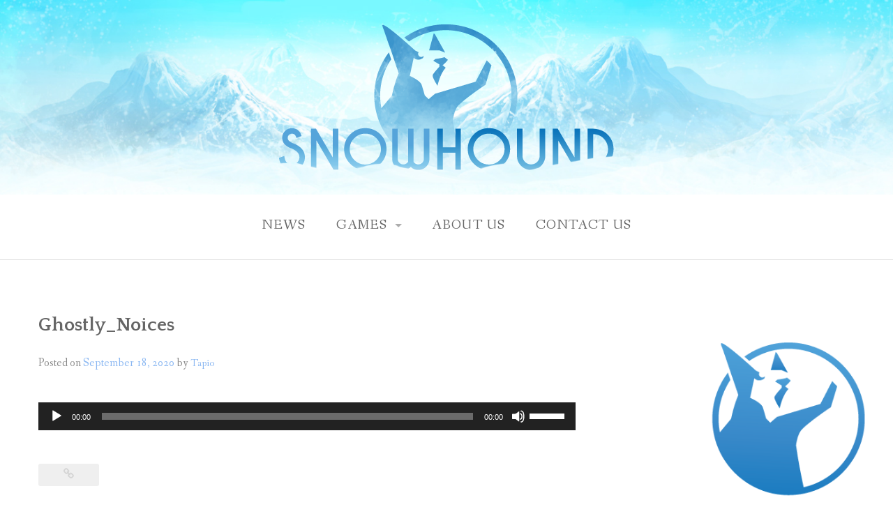

--- FILE ---
content_type: text/html; charset=UTF-8
request_url: https://www.snowhoundgames.com/tapios-voice-demos/attachment/ghostly_noices/
body_size: 8990
content:
<!DOCTYPE html>
<html lang="en">
<head>
<meta charset="UTF-8">
<meta name="viewport" content="width=device-width, initial-scale=1">
<link rel="profile" href="http://gmpg.org/xfn/11">
<link rel="pingback" href="https://www.snowhoundgames.com/xmlrpc.php">

<meta name='robots' content='index, follow, max-image-preview:large, max-snippet:-1, max-video-preview:-1' />

	<!-- This site is optimized with the Yoast SEO plugin v20.4 - https://yoast.com/wordpress/plugins/seo/ -->
	<title>Ghostly_Noices - Snowhound</title>
	<link rel="canonical" href="https://www.snowhoundgames.com/tapios-voice-demos/attachment/ghostly_noices/" />
	<meta property="og:locale" content="en_US" />
	<meta property="og:type" content="article" />
	<meta property="og:title" content="Ghostly_Noices - Snowhound" />
	<meta property="og:description" content="https://www.snowhoundgames.com/wp-content/uploads/2020/09/Ghostly_Noices.mp3" />
	<meta property="og:url" content="https://www.snowhoundgames.com/tapios-voice-demos/attachment/ghostly_noices/" />
	<meta property="og:site_name" content="Snowhound" />
	<meta property="article:publisher" content="https://www.facebook.com/snowhoundgames/" />
	<meta name="twitter:card" content="summary_large_image" />
	<meta name="twitter:site" content="@SnowhoundGames" />
	<script type="application/ld+json" class="yoast-schema-graph">{"@context":"https://schema.org","@graph":[{"@type":"WebPage","@id":"https://www.snowhoundgames.com/tapios-voice-demos/attachment/ghostly_noices/","url":"https://www.snowhoundgames.com/tapios-voice-demos/attachment/ghostly_noices/","name":"Ghostly_Noices - Snowhound","isPartOf":{"@id":"https://www.snowhoundgames.com/#website"},"primaryImageOfPage":{"@id":"https://www.snowhoundgames.com/tapios-voice-demos/attachment/ghostly_noices/#primaryimage"},"image":{"@id":"https://www.snowhoundgames.com/tapios-voice-demos/attachment/ghostly_noices/#primaryimage"},"thumbnailUrl":"","datePublished":"2020-09-18T07:50:10+00:00","dateModified":"2020-09-18T07:50:10+00:00","breadcrumb":{"@id":"https://www.snowhoundgames.com/tapios-voice-demos/attachment/ghostly_noices/#breadcrumb"},"inLanguage":"en","potentialAction":[{"@type":"ReadAction","target":["https://www.snowhoundgames.com/tapios-voice-demos/attachment/ghostly_noices/"]}]},{"@type":"BreadcrumbList","@id":"https://www.snowhoundgames.com/tapios-voice-demos/attachment/ghostly_noices/#breadcrumb","itemListElement":[{"@type":"ListItem","position":1,"name":"Home","item":"https://www.snowhoundgames.com/"},{"@type":"ListItem","position":2,"name":"Tapio&#8217;s Voice demos","item":"https://www.snowhoundgames.com/tapios-voice-demos/"},{"@type":"ListItem","position":3,"name":"Ghostly_Noices"}]},{"@type":"WebSite","@id":"https://www.snowhoundgames.com/#website","url":"https://www.snowhoundgames.com/","name":"Snowhound","description":"Simply deep games","potentialAction":[{"@type":"SearchAction","target":{"@type":"EntryPoint","urlTemplate":"https://www.snowhoundgames.com/?s={search_term_string}"},"query-input":"required name=search_term_string"}],"inLanguage":"en"}]}</script>
	<!-- / Yoast SEO plugin. -->


<link rel='dns-prefetch' href='//fonts.googleapis.com' />
<link rel='dns-prefetch' href='//v0.wordpress.com' />
<link rel='dns-prefetch' href='//i0.wp.com' />
<link rel="alternate" type="application/rss+xml" title="Snowhound &raquo; Feed" href="https://www.snowhoundgames.com/feed/" />
<link rel="alternate" type="application/rss+xml" title="Snowhound &raquo; Comments Feed" href="https://www.snowhoundgames.com/comments/feed/" />
<script type="text/javascript">
window._wpemojiSettings = {"baseUrl":"https:\/\/s.w.org\/images\/core\/emoji\/14.0.0\/72x72\/","ext":".png","svgUrl":"https:\/\/s.w.org\/images\/core\/emoji\/14.0.0\/svg\/","svgExt":".svg","source":{"concatemoji":"https:\/\/www.snowhoundgames.com\/wp-includes\/js\/wp-emoji-release.min.js?ver=6.1.9"}};
/*! This file is auto-generated */
!function(e,a,t){var n,r,o,i=a.createElement("canvas"),p=i.getContext&&i.getContext("2d");function s(e,t){var a=String.fromCharCode,e=(p.clearRect(0,0,i.width,i.height),p.fillText(a.apply(this,e),0,0),i.toDataURL());return p.clearRect(0,0,i.width,i.height),p.fillText(a.apply(this,t),0,0),e===i.toDataURL()}function c(e){var t=a.createElement("script");t.src=e,t.defer=t.type="text/javascript",a.getElementsByTagName("head")[0].appendChild(t)}for(o=Array("flag","emoji"),t.supports={everything:!0,everythingExceptFlag:!0},r=0;r<o.length;r++)t.supports[o[r]]=function(e){if(p&&p.fillText)switch(p.textBaseline="top",p.font="600 32px Arial",e){case"flag":return s([127987,65039,8205,9895,65039],[127987,65039,8203,9895,65039])?!1:!s([55356,56826,55356,56819],[55356,56826,8203,55356,56819])&&!s([55356,57332,56128,56423,56128,56418,56128,56421,56128,56430,56128,56423,56128,56447],[55356,57332,8203,56128,56423,8203,56128,56418,8203,56128,56421,8203,56128,56430,8203,56128,56423,8203,56128,56447]);case"emoji":return!s([129777,127995,8205,129778,127999],[129777,127995,8203,129778,127999])}return!1}(o[r]),t.supports.everything=t.supports.everything&&t.supports[o[r]],"flag"!==o[r]&&(t.supports.everythingExceptFlag=t.supports.everythingExceptFlag&&t.supports[o[r]]);t.supports.everythingExceptFlag=t.supports.everythingExceptFlag&&!t.supports.flag,t.DOMReady=!1,t.readyCallback=function(){t.DOMReady=!0},t.supports.everything||(n=function(){t.readyCallback()},a.addEventListener?(a.addEventListener("DOMContentLoaded",n,!1),e.addEventListener("load",n,!1)):(e.attachEvent("onload",n),a.attachEvent("onreadystatechange",function(){"complete"===a.readyState&&t.readyCallback()})),(e=t.source||{}).concatemoji?c(e.concatemoji):e.wpemoji&&e.twemoji&&(c(e.twemoji),c(e.wpemoji)))}(window,document,window._wpemojiSettings);
</script>
<style type="text/css">
img.wp-smiley,
img.emoji {
	display: inline !important;
	border: none !important;
	box-shadow: none !important;
	height: 1em !important;
	width: 1em !important;
	margin: 0 0.07em !important;
	vertical-align: -0.1em !important;
	background: none !important;
	padding: 0 !important;
}
</style>
	<link rel='stylesheet' id='wp-block-library-css' href='https://www.snowhoundgames.com/wp-includes/css/dist/block-library/style.min.css?ver=6.1.9' type='text/css' media='all' />
<style id='wp-block-library-inline-css' type='text/css'>
.has-text-align-justify{text-align:justify;}
</style>
<link rel='stylesheet' id='mediaelement-css' href='https://www.snowhoundgames.com/wp-includes/js/mediaelement/mediaelementplayer-legacy.min.css?ver=4.2.17' type='text/css' media='all' />
<link rel='stylesheet' id='wp-mediaelement-css' href='https://www.snowhoundgames.com/wp-includes/js/mediaelement/wp-mediaelement.min.css?ver=6.1.9' type='text/css' media='all' />
<link rel='stylesheet' id='classic-theme-styles-css' href='https://www.snowhoundgames.com/wp-includes/css/classic-themes.min.css?ver=1' type='text/css' media='all' />
<style id='global-styles-inline-css' type='text/css'>
body{--wp--preset--color--black: #000000;--wp--preset--color--cyan-bluish-gray: #abb8c3;--wp--preset--color--white: #ffffff;--wp--preset--color--pale-pink: #f78da7;--wp--preset--color--vivid-red: #cf2e2e;--wp--preset--color--luminous-vivid-orange: #ff6900;--wp--preset--color--luminous-vivid-amber: #fcb900;--wp--preset--color--light-green-cyan: #7bdcb5;--wp--preset--color--vivid-green-cyan: #00d084;--wp--preset--color--pale-cyan-blue: #8ed1fc;--wp--preset--color--vivid-cyan-blue: #0693e3;--wp--preset--color--vivid-purple: #9b51e0;--wp--preset--gradient--vivid-cyan-blue-to-vivid-purple: linear-gradient(135deg,rgba(6,147,227,1) 0%,rgb(155,81,224) 100%);--wp--preset--gradient--light-green-cyan-to-vivid-green-cyan: linear-gradient(135deg,rgb(122,220,180) 0%,rgb(0,208,130) 100%);--wp--preset--gradient--luminous-vivid-amber-to-luminous-vivid-orange: linear-gradient(135deg,rgba(252,185,0,1) 0%,rgba(255,105,0,1) 100%);--wp--preset--gradient--luminous-vivid-orange-to-vivid-red: linear-gradient(135deg,rgba(255,105,0,1) 0%,rgb(207,46,46) 100%);--wp--preset--gradient--very-light-gray-to-cyan-bluish-gray: linear-gradient(135deg,rgb(238,238,238) 0%,rgb(169,184,195) 100%);--wp--preset--gradient--cool-to-warm-spectrum: linear-gradient(135deg,rgb(74,234,220) 0%,rgb(151,120,209) 20%,rgb(207,42,186) 40%,rgb(238,44,130) 60%,rgb(251,105,98) 80%,rgb(254,248,76) 100%);--wp--preset--gradient--blush-light-purple: linear-gradient(135deg,rgb(255,206,236) 0%,rgb(152,150,240) 100%);--wp--preset--gradient--blush-bordeaux: linear-gradient(135deg,rgb(254,205,165) 0%,rgb(254,45,45) 50%,rgb(107,0,62) 100%);--wp--preset--gradient--luminous-dusk: linear-gradient(135deg,rgb(255,203,112) 0%,rgb(199,81,192) 50%,rgb(65,88,208) 100%);--wp--preset--gradient--pale-ocean: linear-gradient(135deg,rgb(255,245,203) 0%,rgb(182,227,212) 50%,rgb(51,167,181) 100%);--wp--preset--gradient--electric-grass: linear-gradient(135deg,rgb(202,248,128) 0%,rgb(113,206,126) 100%);--wp--preset--gradient--midnight: linear-gradient(135deg,rgb(2,3,129) 0%,rgb(40,116,252) 100%);--wp--preset--duotone--dark-grayscale: url('#wp-duotone-dark-grayscale');--wp--preset--duotone--grayscale: url('#wp-duotone-grayscale');--wp--preset--duotone--purple-yellow: url('#wp-duotone-purple-yellow');--wp--preset--duotone--blue-red: url('#wp-duotone-blue-red');--wp--preset--duotone--midnight: url('#wp-duotone-midnight');--wp--preset--duotone--magenta-yellow: url('#wp-duotone-magenta-yellow');--wp--preset--duotone--purple-green: url('#wp-duotone-purple-green');--wp--preset--duotone--blue-orange: url('#wp-duotone-blue-orange');--wp--preset--font-size--small: 13px;--wp--preset--font-size--medium: 20px;--wp--preset--font-size--large: 36px;--wp--preset--font-size--x-large: 42px;--wp--preset--spacing--20: 0.44rem;--wp--preset--spacing--30: 0.67rem;--wp--preset--spacing--40: 1rem;--wp--preset--spacing--50: 1.5rem;--wp--preset--spacing--60: 2.25rem;--wp--preset--spacing--70: 3.38rem;--wp--preset--spacing--80: 5.06rem;}:where(.is-layout-flex){gap: 0.5em;}body .is-layout-flow > .alignleft{float: left;margin-inline-start: 0;margin-inline-end: 2em;}body .is-layout-flow > .alignright{float: right;margin-inline-start: 2em;margin-inline-end: 0;}body .is-layout-flow > .aligncenter{margin-left: auto !important;margin-right: auto !important;}body .is-layout-constrained > .alignleft{float: left;margin-inline-start: 0;margin-inline-end: 2em;}body .is-layout-constrained > .alignright{float: right;margin-inline-start: 2em;margin-inline-end: 0;}body .is-layout-constrained > .aligncenter{margin-left: auto !important;margin-right: auto !important;}body .is-layout-constrained > :where(:not(.alignleft):not(.alignright):not(.alignfull)){max-width: var(--wp--style--global--content-size);margin-left: auto !important;margin-right: auto !important;}body .is-layout-constrained > .alignwide{max-width: var(--wp--style--global--wide-size);}body .is-layout-flex{display: flex;}body .is-layout-flex{flex-wrap: wrap;align-items: center;}body .is-layout-flex > *{margin: 0;}:where(.wp-block-columns.is-layout-flex){gap: 2em;}.has-black-color{color: var(--wp--preset--color--black) !important;}.has-cyan-bluish-gray-color{color: var(--wp--preset--color--cyan-bluish-gray) !important;}.has-white-color{color: var(--wp--preset--color--white) !important;}.has-pale-pink-color{color: var(--wp--preset--color--pale-pink) !important;}.has-vivid-red-color{color: var(--wp--preset--color--vivid-red) !important;}.has-luminous-vivid-orange-color{color: var(--wp--preset--color--luminous-vivid-orange) !important;}.has-luminous-vivid-amber-color{color: var(--wp--preset--color--luminous-vivid-amber) !important;}.has-light-green-cyan-color{color: var(--wp--preset--color--light-green-cyan) !important;}.has-vivid-green-cyan-color{color: var(--wp--preset--color--vivid-green-cyan) !important;}.has-pale-cyan-blue-color{color: var(--wp--preset--color--pale-cyan-blue) !important;}.has-vivid-cyan-blue-color{color: var(--wp--preset--color--vivid-cyan-blue) !important;}.has-vivid-purple-color{color: var(--wp--preset--color--vivid-purple) !important;}.has-black-background-color{background-color: var(--wp--preset--color--black) !important;}.has-cyan-bluish-gray-background-color{background-color: var(--wp--preset--color--cyan-bluish-gray) !important;}.has-white-background-color{background-color: var(--wp--preset--color--white) !important;}.has-pale-pink-background-color{background-color: var(--wp--preset--color--pale-pink) !important;}.has-vivid-red-background-color{background-color: var(--wp--preset--color--vivid-red) !important;}.has-luminous-vivid-orange-background-color{background-color: var(--wp--preset--color--luminous-vivid-orange) !important;}.has-luminous-vivid-amber-background-color{background-color: var(--wp--preset--color--luminous-vivid-amber) !important;}.has-light-green-cyan-background-color{background-color: var(--wp--preset--color--light-green-cyan) !important;}.has-vivid-green-cyan-background-color{background-color: var(--wp--preset--color--vivid-green-cyan) !important;}.has-pale-cyan-blue-background-color{background-color: var(--wp--preset--color--pale-cyan-blue) !important;}.has-vivid-cyan-blue-background-color{background-color: var(--wp--preset--color--vivid-cyan-blue) !important;}.has-vivid-purple-background-color{background-color: var(--wp--preset--color--vivid-purple) !important;}.has-black-border-color{border-color: var(--wp--preset--color--black) !important;}.has-cyan-bluish-gray-border-color{border-color: var(--wp--preset--color--cyan-bluish-gray) !important;}.has-white-border-color{border-color: var(--wp--preset--color--white) !important;}.has-pale-pink-border-color{border-color: var(--wp--preset--color--pale-pink) !important;}.has-vivid-red-border-color{border-color: var(--wp--preset--color--vivid-red) !important;}.has-luminous-vivid-orange-border-color{border-color: var(--wp--preset--color--luminous-vivid-orange) !important;}.has-luminous-vivid-amber-border-color{border-color: var(--wp--preset--color--luminous-vivid-amber) !important;}.has-light-green-cyan-border-color{border-color: var(--wp--preset--color--light-green-cyan) !important;}.has-vivid-green-cyan-border-color{border-color: var(--wp--preset--color--vivid-green-cyan) !important;}.has-pale-cyan-blue-border-color{border-color: var(--wp--preset--color--pale-cyan-blue) !important;}.has-vivid-cyan-blue-border-color{border-color: var(--wp--preset--color--vivid-cyan-blue) !important;}.has-vivid-purple-border-color{border-color: var(--wp--preset--color--vivid-purple) !important;}.has-vivid-cyan-blue-to-vivid-purple-gradient-background{background: var(--wp--preset--gradient--vivid-cyan-blue-to-vivid-purple) !important;}.has-light-green-cyan-to-vivid-green-cyan-gradient-background{background: var(--wp--preset--gradient--light-green-cyan-to-vivid-green-cyan) !important;}.has-luminous-vivid-amber-to-luminous-vivid-orange-gradient-background{background: var(--wp--preset--gradient--luminous-vivid-amber-to-luminous-vivid-orange) !important;}.has-luminous-vivid-orange-to-vivid-red-gradient-background{background: var(--wp--preset--gradient--luminous-vivid-orange-to-vivid-red) !important;}.has-very-light-gray-to-cyan-bluish-gray-gradient-background{background: var(--wp--preset--gradient--very-light-gray-to-cyan-bluish-gray) !important;}.has-cool-to-warm-spectrum-gradient-background{background: var(--wp--preset--gradient--cool-to-warm-spectrum) !important;}.has-blush-light-purple-gradient-background{background: var(--wp--preset--gradient--blush-light-purple) !important;}.has-blush-bordeaux-gradient-background{background: var(--wp--preset--gradient--blush-bordeaux) !important;}.has-luminous-dusk-gradient-background{background: var(--wp--preset--gradient--luminous-dusk) !important;}.has-pale-ocean-gradient-background{background: var(--wp--preset--gradient--pale-ocean) !important;}.has-electric-grass-gradient-background{background: var(--wp--preset--gradient--electric-grass) !important;}.has-midnight-gradient-background{background: var(--wp--preset--gradient--midnight) !important;}.has-small-font-size{font-size: var(--wp--preset--font-size--small) !important;}.has-medium-font-size{font-size: var(--wp--preset--font-size--medium) !important;}.has-large-font-size{font-size: var(--wp--preset--font-size--large) !important;}.has-x-large-font-size{font-size: var(--wp--preset--font-size--x-large) !important;}
.wp-block-navigation a:where(:not(.wp-element-button)){color: inherit;}
:where(.wp-block-columns.is-layout-flex){gap: 2em;}
.wp-block-pullquote{font-size: 1.5em;line-height: 1.6;}
</style>
<link rel='stylesheet' id='aps-animate-css-css' href='https://www.snowhoundgames.com/wp-content/plugins/accesspress-social-icons/css/animate.css?ver=1.8.5' type='text/css' media='all' />
<link rel='stylesheet' id='aps-frontend-css-css' href='https://www.snowhoundgames.com/wp-content/plugins/accesspress-social-icons/css/frontend.css?ver=1.8.5' type='text/css' media='all' />
<link rel='stylesheet' id='gateway-foundation-style-css' href='https://www.snowhoundgames.com/wp-content/themes/gateway/app.css?ver=6.1.9' type='text/css' media='all' />
<link rel='stylesheet' id='gateway-parent-styles-css' href='https://www.snowhoundgames.com/wp-content/themes/gateway/style.css?ver=1.3' type='text/css' media='all' />
<link rel='stylesheet' id='gateway-fonts-css' href='//fonts.googleapis.com/css?family=Quattrocento%3A400%2C700%7CFanwood+Text%3A400%2C400italic&#038;subset=latin%2Clatin-ext' type='text/css' media='all' />
<link rel='stylesheet' id='font-awesome-css' href='https://www.snowhoundgames.com/wp-content/themes/gateway/fonts/css/font-awesome.css?ver=6.1.9' type='text/css' media='all' />
<link rel='stylesheet' id='jetpack_css-css' href='https://www.snowhoundgames.com/wp-content/plugins/jetpack/css/jetpack.css?ver=12.0' type='text/css' media='all' />
<script type='text/javascript' src='https://www.snowhoundgames.com/wp-includes/js/jquery/jquery.min.js?ver=3.6.1' id='jquery-core-js'></script>
<script type='text/javascript' src='https://www.snowhoundgames.com/wp-includes/js/jquery/jquery-migrate.min.js?ver=3.3.2' id='jquery-migrate-js'></script>
<script type='text/javascript' src='https://www.snowhoundgames.com/wp-content/plugins/accesspress-social-icons/js/frontend.js?ver=1.8.5' id='aps-frontend-js-js'></script>
<link rel="https://api.w.org/" href="https://www.snowhoundgames.com/wp-json/" /><link rel="alternate" type="application/json" href="https://www.snowhoundgames.com/wp-json/wp/v2/media/742" /><link rel="EditURI" type="application/rsd+xml" title="RSD" href="https://www.snowhoundgames.com/xmlrpc.php?rsd" />
<link rel="wlwmanifest" type="application/wlwmanifest+xml" href="https://www.snowhoundgames.com/wp-includes/wlwmanifest.xml" />
<meta name="generator" content="WordPress 6.1.9" />
<link rel='shortlink' href='https://wp.me/a79thK-bY' />
<link rel="alternate" type="application/json+oembed" href="https://www.snowhoundgames.com/wp-json/oembed/1.0/embed?url=https%3A%2F%2Fwww.snowhoundgames.com%2Ftapios-voice-demos%2Fattachment%2Fghostly_noices%2F" />
<link rel="alternate" type="text/xml+oembed" href="https://www.snowhoundgames.com/wp-json/oembed/1.0/embed?url=https%3A%2F%2Fwww.snowhoundgames.com%2Ftapios-voice-demos%2Fattachment%2Fghostly_noices%2F&#038;format=xml" />
	<link rel="preconnect" href="https://fonts.googleapis.com">
	<link rel="preconnect" href="https://fonts.gstatic.com">
	
		<!-- GA Google Analytics @ https://m0n.co/ga -->
		<script>
			(function(i,s,o,g,r,a,m){i['GoogleAnalyticsObject']=r;i[r]=i[r]||function(){
			(i[r].q=i[r].q||[]).push(arguments)},i[r].l=1*new Date();a=s.createElement(o),
			m=s.getElementsByTagName(o)[0];a.async=1;a.src=g;m.parentNode.insertBefore(a,m)
			})(window,document,'script','https://www.google-analytics.com/analytics.js','ga');
			ga('create', 'UA-135777097-1', 'auto');
			ga('send', 'pageview');
		</script>

		<style>img#wpstats{display:none}</style>
		
<!-- Begin Custom CSS -->
<style type="text/css" id="rescue_custom_css">

	.home-header-bg {
		background:url( 'http://www.snowhoundgames.com/wp-content/uploads/2016/01/SH-web-banner.jpg' ) #6ac9f2 no-repeat center center scroll;
		-webkit-background-size: cover;
		-moz-background-size: cover;
		-o-background-size: cover;
		background-size: cover;
	}

   /* for background-size:cover replacement on iOS devices */
   @media only screen and (max-width: 40em) {
	    .home-header-bg {
	        background-attachment: scroll;
	    }
    }
	@media only screen and (orientation: portrait) and (device-width: 320px), (device-width: 768px) {
	    .home-header-bg {
	      -webkit-background-size: auto 150%;
	      background-attachment: scroll;
	    }
	}
	@media only screen and (orientation: landscape) and (device-width: 320px), (device-width: 768px) {
	    .home-header-bg {
	      -webkit-background-size: 150% auto;
	      background-attachment: scroll;
	    }
	}

	.bg-image-header {
		background:url( 'http://www.snowhoundgames.com/wp-content/uploads/2016/01/SH-web-banner.jpg' ) center bottom #f4f4f4;
		-webkit-background-size: cover;
		-moz-background-size: cover;
		-o-background-size: cover;
		background-size: cover;
		height: 100%;
	}

	.bg-center-center {
		background-position: center center;
	}

	.site-branding {
		margin: 0 auto;
		display: table;
		padding-top: 2em;
	}

	
</style>
<!-- End Custom CSS -->

<!-- Begin Custom CSS -->
<style type="text/css" id="gateway-custom-css">
button, .button, .widget_tag_cloud a{background-color:#8ab7f2;}blockquote{border-left-color:#8ab7f2;}a, .top-bar-section li.active:not(.has-form) a:not(.button), article .entry-footer .left i:hover, footer .textwidget a:hover i, #infinite-footer .blog-info a:hover{color:#8ab7f2;}a:hover, .top-bar-section li.active:hover:not(.has-form) a:hover:not(.button), article .entry-footer .left i:hover, footer .textwidget a:hover i, #infinite-footer .blog-info a:hover, .top-bar-section li:not(.has-form) a:hover:not(.button), .top-bar-section .dropdown li:hover:not(.has-form):not(.active) > a:not(.button){color:#e2540d;}button:hover, button:focus, .button:hover, .button:focus, .button.radius:hover{background-color:#e2540d;}
</style>
<!-- End Custom CSS -->
<link rel="icon" href="https://i0.wp.com/www.snowhoundgames.com/wp-content/uploads/2016/01/cropped-snowhound_logo_2015_i4_notext_300x300.png?fit=32%2C32&#038;ssl=1" sizes="32x32" />
<link rel="icon" href="https://i0.wp.com/www.snowhoundgames.com/wp-content/uploads/2016/01/cropped-snowhound_logo_2015_i4_notext_300x300.png?fit=192%2C192&#038;ssl=1" sizes="192x192" />
<link rel="apple-touch-icon" href="https://i0.wp.com/www.snowhoundgames.com/wp-content/uploads/2016/01/cropped-snowhound_logo_2015_i4_notext_300x300.png?fit=180%2C180&#038;ssl=1" />
<meta name="msapplication-TileImage" content="https://i0.wp.com/www.snowhoundgames.com/wp-content/uploads/2016/01/cropped-snowhound_logo_2015_i4_notext_300x300.png?fit=270%2C270&#038;ssl=1" />
		<style type="text/css" id="wp-custom-css">
			.social_media_icons{
	padding-left: 25%;
	display: flex;
	justify-content: center;
}		</style>
			<style id="egf-frontend-styles" type="text/css">
		p {} <span style="color: #2952ba; font-size: 22px;"> {} h1 {} h2 {} h3 {} h4 {} h5 {} h6 {} 	</style>
	
</head>

<body class="attachment attachment-template-default single single-attachment postid-742 attachmentid-742 attachment-mpeg group-blog">

<div id="page" class="hfeed site">
  <a class="skip-link screen-reader-text" href="#content">Skip to content</a>

<div class="bg-image bg-image-header bg-center-center">

  <div class="site-branding">

    
      <a href="https://www.snowhoundgames.com/"><img class="logo" src="http://www.snowhoundgames.com/wp-content/uploads/2016/02/SH-web-logo3.png" alt=""></a>

    
  </div><!-- .site-branding -->

</div><!-- .bg-image .bg-image-header .bg-center-center -->

  <header id="masthead" class="site-header" role="banner">

    <div class="stick">

      <nav class="top-bar" data-topbar data-options="mobile_show_parent_link: true">

        <ul class="title-area">
          <li class="name"></li>
          <li class="toggle-topbar menu-icon"><a href="#"><span>Menu</span></a></li>
        </ul>

        <section class="top-bar-section">

          <ul id="menu-main-menu" class="right"><li id="menu-item-723" class="menu-item menu-item-type-custom menu-item-object-custom menu-item-home menu-item-723"><a href="http://www.snowhoundgames.com">News</a></li>
<li id="menu-item-500" class="menu-item menu-item-type-custom menu-item-object-custom menu-item-has-children has-dropdown menu-item-500"><a href="#">Games</a>
<ul class="sub-menu dropdown">
	<li id="menu-item-24" class="menu-item menu-item-type-post_type menu-item-object-page menu-item-24"><a href="https://www.snowhoundgames.com/apestorm-full-bananas/">Apestorm – Full Bananas</a></li>
	<li id="menu-item-501" class="menu-item menu-item-type-post_type menu-item-object-page menu-item-501"><a href="https://www.snowhoundgames.com/deep-sky-derelicts/">Deep Sky Derelicts</a></li>
	<li id="menu-item-947" class="menu-item menu-item-type-post_type menu-item-object-page menu-item-947"><a href="https://www.snowhoundgames.com/potion-tycoon/">Potion Tycoon</a></li>
</ul>
</li>
<li id="menu-item-123" class="menu-item menu-item-type-post_type menu-item-object-page menu-item-123"><a href="https://www.snowhoundgames.com/about/">About Us</a></li>
<li id="menu-item-113" class="menu-item menu-item-type-post_type menu-item-object-page menu-item-113"><a href="https://www.snowhoundgames.com/contact/">Contact Us</a></li>
</ul>
        </section>

      </nav>

      <hr>

    </div><!-- .sticky -->

  </header><!-- .row #masthead -->

  <div id="content" class="site-content">

<div class="row">

	<div id="primary" class="content-area">

		<div class="large-8 columns">

			<main id="main" class="site-main" role="main">

			
				
<article id="post-742" class="post-742 attachment type-attachment status-inherit hentry">

	<div class="featured-image">
			</div><!-- .featured-image -->

	<header class="entry-header">
		<h3 class="entry-title">Ghostly_Noices</h3>
		<div class="entry-meta">
			<span class="posted-on">Posted on <a href="https://www.snowhoundgames.com/tapios-voice-demos/attachment/ghostly_noices/" rel="bookmark"><time class="entry-date published updated" datetime="2020-09-18T09:50:10+02:00">September 18, 2020</time></a></span><span class="byline"> by <span class="author vcard"><a class="url fn n" href="https://www.snowhoundgames.com/author/admin/">Tapio</a></span></span>		</div><!-- .entry-meta -->
	</header><!-- .entry-header -->

	<div class="entry-content">
		<audio class="wp-audio-shortcode" id="audio-742-2" preload="none" style="width: 100%;" controls="controls"><source type="audio/mpeg" src="https://www.snowhoundgames.com/wp-content/uploads/2020/09/Ghostly_Noices.mp3?_=2" /><a href="https://www.snowhoundgames.com/wp-content/uploads/2020/09/Ghostly_Noices.mp3">https://www.snowhoundgames.com/wp-content/uploads/2020/09/Ghostly_Noices.mp3</a></audio>
			</div><!-- .entry-content -->

	<footer class="entry-footer clearfix">

		<span class="left">
						<a href="https://www.snowhoundgames.com/tapios-voice-demos/attachment/ghostly_noices/"><i class="fa fa-link"></i></a>
		</span>

		<span class="right"></span>

	</footer><!-- .entry-footer -->

</article><!-- #post-## -->
					<nav class="navigation post-navigation clearfix" role="navigation">
		<h1 class="screen-reader-text">Post navigation</h1>
		<div class="nav-links clearfix">
			<div class="nav-previous"><a href="https://www.snowhoundgames.com/tapios-voice-demos/" rel="prev"><span class="meta-nav">&larr;</span>&nbsp;Tapio&#8217;s Voice demos</a></div>		</div><!-- .nav-links -->
	</nav><!-- .navigation -->
	
				<hr>

				
			
			</main><!-- #main -->

		</div><!-- .large-8 -->

	</div><!-- #primary -->

	<div class="large-3 large-offset-1 columns">
		
<div id="secondary" class="widget-area" role="complementary">

<aside id="media_image-3" class="widget-odd widget-first widget-1 widget widget_media_image"><figure style="width: 295px" class="wp-caption alignnone"><img width="295" height="300" src="https://i0.wp.com/www.snowhoundgames.com/wp-content/uploads/2016/01/snowhound_logo_2015_i4_notext_300x300-crop.png?fit=295%2C300&amp;ssl=1" class="image wp-image-120 aligncenter attachment-full size-full" alt="" decoding="async" loading="lazy" style="max-width: 100%; height: auto;" data-attachment-id="120" data-permalink="https://www.snowhoundgames.com/snowhound_logo_2015_i4_notext_300x300-crop/" data-orig-file="https://i0.wp.com/www.snowhoundgames.com/wp-content/uploads/2016/01/snowhound_logo_2015_i4_notext_300x300-crop.png?fit=295%2C300&amp;ssl=1" data-orig-size="295,300" data-comments-opened="1" data-image-meta="{&quot;aperture&quot;:&quot;0&quot;,&quot;credit&quot;:&quot;&quot;,&quot;camera&quot;:&quot;&quot;,&quot;caption&quot;:&quot;&quot;,&quot;created_timestamp&quot;:&quot;0&quot;,&quot;copyright&quot;:&quot;&quot;,&quot;focal_length&quot;:&quot;0&quot;,&quot;iso&quot;:&quot;0&quot;,&quot;shutter_speed&quot;:&quot;0&quot;,&quot;title&quot;:&quot;&quot;,&quot;orientation&quot;:&quot;0&quot;}" data-image-title="snowhound_logo_2015_i4_notext_300x300-crop" data-image-description="" data-image-caption="" data-medium-file="https://i0.wp.com/www.snowhoundgames.com/wp-content/uploads/2016/01/snowhound_logo_2015_i4_notext_300x300-crop.png?fit=295%2C300&amp;ssl=1" data-large-file="https://i0.wp.com/www.snowhoundgames.com/wp-content/uploads/2016/01/snowhound_logo_2015_i4_notext_300x300-crop.png?fit=295%2C300&amp;ssl=1" /><figcaption class="wp-caption-text">Snowhound is a game development team established in 2014.</figcaption></figure></aside><aside id="apsi_widget-3" class="widget-even widget-last widget-2 social_media_icons widget widget_apsi_widget"><div class="aps-social-icon-wrapper">
                    <div class="aps-group-horizontal">
                                    <div class="aps-each-icon icon-1-1" style='margin:5px;' data-aps-tooltip='' data-aps-tooltip-enabled="0" data-aps-tooltip-bg="#000" data-aps-tooltip-color="#fff">
                    <a href="https://www.facebook.com/snowhoundgames/" target=&quot;_blank&quot; class="aps-icon-link animated " data-animation-class="">
                                                <img src="https://www.snowhoundgames.com/wp-content/plugins/accesspress-social-icons/icon-sets/png/set8/facebook.png" alt=""/>
                                            </a>
                    <span class="aps-icon-tooltip aps-icon-tooltip-bottom" style="display: none;"></span>
                    <style class="aps-icon-front-style">.icon-1-1 img{height:50px;width:50px;opacity:1;-moz-box-shadow:0px 0px 0px 0 ;-webkit-box-shadow:0px 0px 0px 0 ;box-shadow:0px 0px 0px 0 ;padding:0px;}.icon-1-1 .aps-icon-tooltip:before{border-color:#000}</style>                </div>
                
                            <div class="aps-each-icon icon-1-2" style='margin:5px;' data-aps-tooltip='' data-aps-tooltip-enabled="0" data-aps-tooltip-bg="#000" data-aps-tooltip-color="#fff">
                    <a href="http://www.twitter.com/snowhoundgames" target=&quot;_blank&quot; class="aps-icon-link animated " data-animation-class="">
                                                <img src="https://www.snowhoundgames.com/wp-content/plugins/accesspress-social-icons/icon-sets/png/set8/twitter.png" alt=""/>
                                            </a>
                    <span class="aps-icon-tooltip aps-icon-tooltip-bottom" style="display: none;"></span>
                    <style class="aps-icon-front-style">.icon-1-2 img{height:50px;width:50px;opacity:1;-moz-box-shadow:0px 0px 0px 0 ;-webkit-box-shadow:0px 0px 0px 0 ;box-shadow:0px 0px 0px 0 ;padding:0px;}.icon-1-2 .aps-icon-tooltip:before{border-color:#000}</style>                </div>
                
                            <div class="aps-each-icon icon-1-3" style='margin:5px;' data-aps-tooltip='' data-aps-tooltip-enabled="0" data-aps-tooltip-bg="#000" data-aps-tooltip-color="#fff">
                    <a href="https://www.linkedin.com/company/snowhound-oy" target=&quot;_blank&quot; class="aps-icon-link animated " data-animation-class="">
                                                <img src="https://www.snowhoundgames.com/wp-content/plugins/accesspress-social-icons/icon-sets/png/set8/linkedin.png" alt=""/>
                                            </a>
                    <span class="aps-icon-tooltip aps-icon-tooltip-bottom" style="display: none;"></span>
                    <style class="aps-icon-front-style">.icon-1-3 img{height:50px;width:50px;opacity:1;-moz-box-shadow:0px 0px 0px 0 ;-webkit-box-shadow:0px 0px 0px 0 ;box-shadow:0px 0px 0px 0 ;padding:0px;}.icon-1-3 .aps-icon-tooltip:before{border-color:#000}</style>                </div>
                                </div>
                
            </div>
</aside>
</div><!-- #secondary -->	</div><!-- .large-3 -->

</div><!-- .row -->


	</div><!-- #content -->

<div class="footer-wrap">

	<div class="row">

		<div class="large-12 columns">

			<footer id="colophon" class="site-footer" role="contentinfo">

					<div class="row">
						
						<div class="large-4 columns">

					        
					          <aside id="widget_contact_info-3" class="widget-odd widget-first widget-1 widget widget_contact_info"><h1 class="widget-title">Snowhound Oy</h1><div itemscope itemtype="http://schema.org/LocalBusiness"><div class="confit-address" itemscope itemtype="http://schema.org/PostalAddress" itemprop="address"><a href="https://maps.google.com/maps?z=16&#038;q=jyv%C3%A4skyl%C3%A4%2C%2Bfinland" target="_blank" rel="noopener noreferrer">Jyväskylä, Finland</a></div></div></aside><aside id="text-4" class="widget-even widget-last widget-2 widget widget_text"><h1 class="widget-title">Contact us:</h1>			<div class="textwidget">All inquiries via <a href="http://www.snowhoundgames.com/contact/"> contact form</a>

<script>
  (function(i,s,o,g,r,a,m){i['GoogleAnalyticsObject']=r;i[r]=i[r]||function(){
  (i[r].q=i[r].q||[]).push(arguments)},i[r].l=1*new Date();a=s.createElement(o),
  m=s.getElementsByTagName(o)[0];a.async=1;a.src=g;m.parentNode.insertBefore(a,m)
  })(window,document,'script','//www.google-analytics.com/analytics.js','ga');

  ga('create', 'UA-72409141-1', 'auto');
  ga('send', 'pageview');

</script></div>
		</aside>
					        
						</div><!-- .large-4 -->

						<div class="large-4 columns">
							
					        
					          <aside id="apsi_widget-5" class="widget-odd widget-last widget-first widget-1 widget widget_apsi_widget"><h1 class="widget-title">Follow us:</h1><div class="aps-social-icon-wrapper">
                    <div class="aps-group-horizontal">
                                    <div class="aps-each-icon icon-2-1" style='margin:10px;' data-aps-tooltip='' data-aps-tooltip-enabled="0" data-aps-tooltip-bg="#000" data-aps-tooltip-color="#fff">
                    <a href="https://www.facebook.com/snowhoundgames/" target=&quot;_blank&quot; class="aps-icon-link animated " data-animation-class="">
                                                <img src="https://www.snowhoundgames.com/wp-content/plugins/accesspress-social-icons/icon-sets/png/set8/facebook.png" alt=""/>
                                            </a>
                    <span class="aps-icon-tooltip aps-icon-tooltip-bottom" style="display: none;"></span>
                    <style class="aps-icon-front-style">.icon-2-1 img{height:50px;width:50px;opacity:1;-moz-box-shadow:0px 0px 0px 0 ;-webkit-box-shadow:0px 0px 0px 0 ;box-shadow:0px 0px 0px 0 ;padding:0px;}.icon-2-1 .aps-icon-tooltip:before{border-color:#000}</style>                </div>
                
                            <div class="aps-each-icon icon-2-2" style='margin:10px;' data-aps-tooltip='' data-aps-tooltip-enabled="0" data-aps-tooltip-bg="#000" data-aps-tooltip-color="#fff">
                    <a href="http://www.twitter.com/snowhoundgames" target=&quot;_blank&quot; class="aps-icon-link animated " data-animation-class="">
                                                <img src="https://www.snowhoundgames.com/wp-content/plugins/accesspress-social-icons/icon-sets/png/set8/twitter.png" alt=""/>
                                            </a>
                    <span class="aps-icon-tooltip aps-icon-tooltip-bottom" style="display: none;"></span>
                    <style class="aps-icon-front-style">.icon-2-2 img{height:50px;width:50px;opacity:1;-moz-box-shadow:0px 0px 0px 0 ;-webkit-box-shadow:0px 0px 0px 0 ;box-shadow:0px 0px 0px 0 ;padding:0px;}.icon-2-2 .aps-icon-tooltip:before{border-color:#000}</style>                </div>
                
                            <div class="aps-each-icon icon-2-3" style='margin:10px;' data-aps-tooltip='' data-aps-tooltip-enabled="0" data-aps-tooltip-bg="#000" data-aps-tooltip-color="#fff">
                    <a href="https://www.linkedin.com/company/snowhound-oy" target=&quot;_blank&quot; class="aps-icon-link animated " data-animation-class="">
                                                <img src="https://www.snowhoundgames.com/wp-content/plugins/accesspress-social-icons/icon-sets/png/set8/linkedin.png" alt=""/>
                                            </a>
                    <span class="aps-icon-tooltip aps-icon-tooltip-bottom" style="display: none;"></span>
                    <style class="aps-icon-front-style">.icon-2-3 img{height:50px;width:50px;opacity:1;-moz-box-shadow:0px 0px 0px 0 ;-webkit-box-shadow:0px 0px 0px 0 ;box-shadow:0px 0px 0px 0 ;padding:0px;}.icon-2-3 .aps-icon-tooltip:before{border-color:#000}</style>                </div>
                                </div>
                
            </div>
</aside>
					        
						</div><!-- .large-4 -->
						
						<div class="large-4 columns">
							
					        
					          <aside id="search-4" class="widget-odd widget-last widget-first widget-1 widget widget_search"><h1 class="widget-title">Search the site:</h1><form role="search" method="get" class="search-form" action="https://www.snowhoundgames.com/">
				<label>
					<span class="screen-reader-text">Search for:</span>
					<input type="search" class="search-field" placeholder="Search &hellip;" value="" name="s" />
				</label>
				<input type="submit" class="search-submit" value="Search" />
			</form></aside>
					        
						</div><!-- .large-4 -->

					</div><!-- .row -->

				<div class="site-info">

										<p>
					© All right reserved Snowhound 2016					</p>

				</div><!-- .site-info -->

			</footer><!-- #colophon -->

		</div><!--.large-12 -->

	</div><!-- .row -->

</div><!-- .footer-wrap -->

</div><!-- #page -->

<script type='text/javascript' src='https://www.snowhoundgames.com/wp-content/plugins/jetpack/_inc/build/photon/photon.min.js?ver=20191001' id='jetpack-photon-js'></script>
<script type='text/javascript' src='https://www.snowhoundgames.com/wp-content/themes/gateway/js/foundation.js?ver=5.4.5' id='gateway-foundation-js-js'></script>
<script type='text/javascript' src='https://www.snowhoundgames.com/wp-content/themes/gateway/js/modernizr.js?ver=2.8.3' id='gateway-modernizr-js'></script>
<script type='text/javascript' src='https://www.snowhoundgames.com/wp-content/themes/gateway/js/skip-link-focus-fix.js?ver=20130115' id='gateway-skip-link-focus-fix-js'></script>
<script type='text/javascript' src='https://www.snowhoundgames.com/wp-content/themes/gateway/js/scripts.js?ver=1.0' id='gateway-init-js'></script>
<script type='text/javascript' id='mediaelement-core-js-before'>
var mejsL10n = {"language":"en","strings":{"mejs.download-file":"Download File","mejs.install-flash":"You are using a browser that does not have Flash player enabled or installed. Please turn on your Flash player plugin or download the latest version from https:\/\/get.adobe.com\/flashplayer\/","mejs.fullscreen":"Fullscreen","mejs.play":"Play","mejs.pause":"Pause","mejs.time-slider":"Time Slider","mejs.time-help-text":"Use Left\/Right Arrow keys to advance one second, Up\/Down arrows to advance ten seconds.","mejs.live-broadcast":"Live Broadcast","mejs.volume-help-text":"Use Up\/Down Arrow keys to increase or decrease volume.","mejs.unmute":"Unmute","mejs.mute":"Mute","mejs.volume-slider":"Volume Slider","mejs.video-player":"Video Player","mejs.audio-player":"Audio Player","mejs.captions-subtitles":"Captions\/Subtitles","mejs.captions-chapters":"Chapters","mejs.none":"None","mejs.afrikaans":"Afrikaans","mejs.albanian":"Albanian","mejs.arabic":"Arabic","mejs.belarusian":"Belarusian","mejs.bulgarian":"Bulgarian","mejs.catalan":"Catalan","mejs.chinese":"Chinese","mejs.chinese-simplified":"Chinese (Simplified)","mejs.chinese-traditional":"Chinese (Traditional)","mejs.croatian":"Croatian","mejs.czech":"Czech","mejs.danish":"Danish","mejs.dutch":"Dutch","mejs.english":"English","mejs.estonian":"Estonian","mejs.filipino":"Filipino","mejs.finnish":"Finnish","mejs.french":"French","mejs.galician":"Galician","mejs.german":"German","mejs.greek":"Greek","mejs.haitian-creole":"Haitian Creole","mejs.hebrew":"Hebrew","mejs.hindi":"Hindi","mejs.hungarian":"Hungarian","mejs.icelandic":"Icelandic","mejs.indonesian":"Indonesian","mejs.irish":"Irish","mejs.italian":"Italian","mejs.japanese":"Japanese","mejs.korean":"Korean","mejs.latvian":"Latvian","mejs.lithuanian":"Lithuanian","mejs.macedonian":"Macedonian","mejs.malay":"Malay","mejs.maltese":"Maltese","mejs.norwegian":"Norwegian","mejs.persian":"Persian","mejs.polish":"Polish","mejs.portuguese":"Portuguese","mejs.romanian":"Romanian","mejs.russian":"Russian","mejs.serbian":"Serbian","mejs.slovak":"Slovak","mejs.slovenian":"Slovenian","mejs.spanish":"Spanish","mejs.swahili":"Swahili","mejs.swedish":"Swedish","mejs.tagalog":"Tagalog","mejs.thai":"Thai","mejs.turkish":"Turkish","mejs.ukrainian":"Ukrainian","mejs.vietnamese":"Vietnamese","mejs.welsh":"Welsh","mejs.yiddish":"Yiddish"}};
</script>
<script type='text/javascript' src='https://www.snowhoundgames.com/wp-includes/js/mediaelement/mediaelement-and-player.min.js?ver=4.2.17' id='mediaelement-core-js'></script>
<script type='text/javascript' src='https://www.snowhoundgames.com/wp-includes/js/mediaelement/mediaelement-migrate.min.js?ver=6.1.9' id='mediaelement-migrate-js'></script>
<script type='text/javascript' id='mediaelement-js-extra'>
/* <![CDATA[ */
var _wpmejsSettings = {"pluginPath":"\/wp-includes\/js\/mediaelement\/","classPrefix":"mejs-","stretching":"responsive"};
/* ]]> */
</script>
<script type='text/javascript' src='https://www.snowhoundgames.com/wp-includes/js/mediaelement/wp-mediaelement.min.js?ver=6.1.9' id='wp-mediaelement-js'></script>
	<script src='https://stats.wp.com/e-202604.js' defer></script>
	<script>
		_stq = window._stq || [];
		_stq.push([ 'view', {v:'ext',blog:'105691880',post:'742',tz:'2',srv:'www.snowhoundgames.com',j:'1:12.0'} ]);
		_stq.push([ 'clickTrackerInit', '105691880', '742' ]);
	</script>
</body>
</html>


--- FILE ---
content_type: text/plain
request_url: https://www.google-analytics.com/j/collect?v=1&_v=j102&a=412497172&t=pageview&_s=1&dl=https%3A%2F%2Fwww.snowhoundgames.com%2Ftapios-voice-demos%2Fattachment%2Fghostly_noices%2F&ul=en-us%40posix&dt=Ghostly_Noices%20-%20Snowhound&sr=1280x720&vp=1280x720&_u=IEBAAEABAAAAACAAI~&jid=1858464290&gjid=1064625042&cid=2113295768.1768960542&tid=UA-135777097-1&_gid=1864444439.1768960542&_r=1&_slc=1&z=1296102359
body_size: -452
content:
2,cG-J8R0GZ9E8G